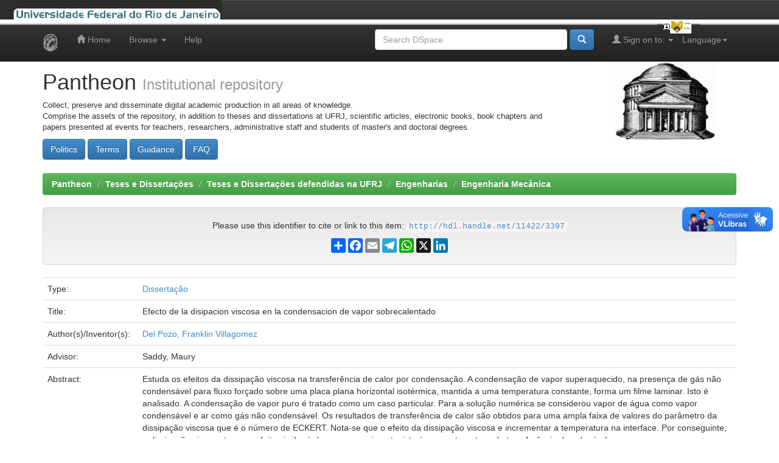

--- FILE ---
content_type: text/html;charset=UTF-8
request_url: https://pantheon.ufrj.br/handle/11422/3397
body_size: 7791
content:


















<!DOCTYPE html>
<html>
    <head>
        <title>Pantheon: Efecto de la disipacion viscosa en la condensacion de vapor sobrecalentado</title>
        <meta http-equiv="Content-Type" content="text/html; charset=UTF-8" />
        <meta name="Generator" content="DSpace 5.3" />
        <meta name="viewport" content="width=device-width, initial-scale=1.0">
        <link rel="shortcut icon" href="/favicon.ico" type="image/x-icon"/>
	    <link rel="stylesheet" href="/static/css/jquery-ui-1.10.3.custom/redmond/jquery-ui-1.10.3.custom.css" type="text/css" />
	    <link rel="stylesheet" href="/static/css/bootstrap/bootstrap.min.css" type="text/css" />
	    <link rel="stylesheet" href="/static/css/bootstrap/bootstrap-theme.min.css" type="text/css" />
	    <link rel="stylesheet" href="/static/css/bootstrap/dspace-theme.css" type="text/css" />

        <link rel="search" type="application/opensearchdescription+xml" href="/open-search/description.xml" title="Pantheon"/>


<link rel="schema.DCTERMS" href="http://purl.org/dc/terms/" />
<link rel="schema.DC" href="http://purl.org/dc/elements/1.1/" />
<meta name="DC.contributor" content="Saddy, Maury" />
<meta name="DC.creator" content="Del Pozo, Franklin Villagomez" />
<meta name="DCTERMS.dateAccepted" content="2018-01-05T16:06:24Z" scheme="DCTERMS.W3CDTF" />
<meta name="DCTERMS.available" content="2023-12-21T03:04:01Z" scheme="DCTERMS.W3CDTF" />
<meta name="DCTERMS.issued" content="1971-12" scheme="DCTERMS.W3CDTF" />
<meta name="DC.identifier" content="http://hdl.handle.net/11422/3397" scheme="DCTERMS.URI" />
<meta name="DCTERMS.abstract" content="Studies viscous dissipation effects in the condensation heat transfer. Laminar film condensation of a superheated vapour, in the presence of a non-condensable gas, for forced flow over an horizontal, isothermal flat plate ata constant temperature, is analyzed. Condensation of pure vapour is treated as a particular case. The problem is formulated as an exact boundary layer solution. For numerical solution, steam as the condensing vapour and air as the noncondensable gas are considered. Heat transfer results are obtained for a wide range of values of the viscous dissipation parameter Ec (Eckert number). It is noted that the effect of viscous dissipation is to increase the temperature at the interface. Therefore, the effect of the viscous dissipation and that of superheating are similar. That is they produce an increase in the rate heat is transferred to the flat surface." xml:lang="en" />
<meta name="DCTERMS.abstract" content="El presente trabajo estudia los efectos de la disipación viscosa en la transferencia de calor por condensa ción. La condensación de vapor sobrecalentado, en la presencia de gas no condensable para flujo-forzado sobre una placa plana horizontal isotérmica mantenida a una temperatura constante, forma un filme laminar. Esto es analizado. La condensación de vapor puro es tratado como un caso particular. Para la solución numérica se consideró vapor de agua como vapor condensable y aire como gas no condensable. Los resultados de transferencia de calor son obtenidos para un amplio rango de valores del parámetro de la disipación viscosa que es el número de ECKERT. Se nota que el efecto de la disipación viscosa es incrementar la temperatura en la interface. Por conseguiente la disipación viscosa tiene un efecto similar al del sobrecalentamiento,estoquiere decir, aumentar la rata de transferencia de calor a la placa." xml:lang="es" />
<meta name="DC.description" content="OEA" xml:lang="pt_BR" />
<meta name="DC.language" content="spa" xml:lang="pt_BR" />
<meta name="DC.publisher" content="Universidade Federal do Rio de Janeiro" xml:lang="pt_BR" />
<meta name="DC.rights" content="Acesso Aberto" xml:lang="pt_BR" />
<meta name="DC.subject" content="Transferência de calor" xml:lang="pt_BR" />
<meta name="DC.title" content="Efecto de la disipacion viscosa en la condensacion de vapor sobrecalentado" xml:lang="es" />
<meta name="DC.type" content="Dissertação" xml:lang="pt_BR" />
<meta name="DC.contributor" content="Mossé, Archer" />
<meta name="DC.description" content="Estuda os efeitos da dissipação viscosa na transferência de calor por condensação. A condensação de vapor superaquecido, na presença de gás não condensável para fluxo forçado sobre uma placa plana horizontal isotérmica, mantida a uma temperatura constante, forma um filme laminar. Isto é analisado. A condensação de vapor puro é tratado como um caso particular. Para a solução numérica se considerou vapor de água como vapor condensável e ar como gás não condensável. Os resultados de transferência de calor são obtidos para uma ampla faixa de valores do parâmetro da dissipação viscosa que é o número de ECKERT. Nota-se que o efeito da dissipação viscosa e incrementar a temperatura na interface. Por conseguinte, a dissipação viscosa tem um efeito similar à do superaquecimento, isto é, aumentar a taxa de transferência de calor à placa." xml:lang="pt_BR" />
<meta name="DC.publisher" content="Brasil" xml:lang="pt_BR" />
<meta name="DC.publisher" content="Instituto Alberto Luiz Coimbra de Pós-Graduação e Pesquisa de Engenharia" xml:lang="pt_BR" />
<meta name="DC.publisher" content="Programa de Pós-Graduação em Engenharia Mecânica" xml:lang="pt_BR" />
<meta name="DC.publisher" content="UFRJ" xml:lang="pt_BR" />
<meta name="DC.subject" content="CNPQ::ENGENHARIAS::ENGENHARIA MECANICA::FENOMENOS DE TRANSPORTE::TRANSFERENCIA DE CALOR" xml:lang="pt_BR" />

<meta name="citation_title" content="Efecto de la disipacion viscosa en la condensacion de vapor sobrecalentado" />
<meta name="citation_publisher" content="Universidade Federal do Rio de Janeiro" />
<meta name="citation_abstract_html_url" content="http://pantheon.ufrj.br/handle/11422/3397" />
<meta name="citation_date" content="1971-12" />
<meta name="citation_keywords" content="Transferência de calor; Dissertação" />
<meta name="citation_author" content="Del Pozo, Franklin Villagomez" />
<meta name="citation_pdf_url" content="http://pantheon.ufrj.br/bitstream/11422/3397/1/148279.pdf" />


        
	<script type='text/javascript' src="/static/js/jquery/jquery-1.10.2.min.js"></script>
	<script type='text/javascript' src='/static/js/jquery/jquery-ui-1.10.3.custom.min.js'></script>
	<script type='text/javascript' src='/static/js/bootstrap/bootstrap.min.js'></script>
	<script type='text/javascript' src='/static/js/holder.js'></script>
	<script type="text/javascript" src="/utils.js"></script>
	<script type="text/javascript" src="/static/js/choice-support.js"> </script>

    
    
        <script type="text/javascript">
            var _gaq = _gaq || [];
            _gaq.push(['_setAccount', 'UA-48287660-1']);
            _gaq.push(['_trackPageview']);

            (function() {
                var ga = document.createElement('script'); ga.type = 'text/javascript'; ga.async = true;
                ga.src = ('https:' == document.location.protocol ? 'https://ssl' : 'http://www') + '.google-analytics.com/ga.js';
                var s = document.getElementsByTagName('script')[0]; s.parentNode.insertBefore(ga, s);
            })();
        </script>

        <!-- Google tag (gtag.js) -->
        <script async src="https://www.googletagmanager.com/gtag/js?id=G-G96VTJN57H"></script>
        <script>
          window.dataLayer = window.dataLayer || [];
          function gtag(){dataLayer.push(arguments);}
          gtag('js', new Date());

          gtag('config', 'G-G96VTJN57H');
        </script>
    
    

<!-- HTML5 shim and Respond.js IE8 support of HTML5 elements and media queries -->
<!--[if lt IE 9]>
  <script src="/static/js/html5shiv.js"></script>
  <script src="/static/js/respond.min.js"></script>
<![endif]-->
<!-- Modificação Plumx includo por Miguel em 06/12/2018 -->
<script type="text/javascript" src="//d39af2mgp1pqhg.cloudfront.net/widget-all.js"></script>
<!-- Fim Plumx -->
    </head>

    
    
    <body class="undernavigation">
<a class="sr-only" href="#content">Skip navigation</a>
<header class="navbar navbar-inverse navbar-fixed-top">    
<!-- Modificado por Miguel em 23/10/2013  -->
 <table class="navbar-fixed-top" align="justify" border="0" cellpadding="0" cellspacing="0" width="100%"> 
    <tr class="bannerbar">
      <td colspan="0" valign="top" height="40px" width="100%">
      <div id="ufrj" title="Universidade Federal do Rio de Janeiro">
       <img src="/image/barraufrj/minerva-UFRJ2.gif" alt="UFRJ" style="cursor:pointer;" height="35px" width="365px" onclick="javascript:window.open('http://www.ufrj.br');" />
      </div>
      <script type="text/javascript" src="/image/barraufrj/jquery-1.7.2.js"></script>
      <script type="text/javascript" src="/image/barraufrj/jquery.cycle.all.js"></script>
      <script type="text/javascript" src="/image/barraufrj/barra3.js" charset="utf-8"></script>
       </td>
    </tr>
</table> <br/><br/>
<!-- Fim -->
    
            <div class="container">
                

























       <div class="navbar-header">
         <button type="button" class="navbar-toggle" data-toggle="collapse" data-target=".navbar-collapse">
           <span class="icon-bar"></span>
           <span class="icon-bar"></span>
           <span class="icon-bar"></span>
         </button>
         <a class="navbar-brand" href="/"><img height="30" src="/image/dspace-logo-only.png" alt="DSpace logo" /></a>
       </div>
       <nav class="collapse navbar-collapse bs-navbar-collapse" role="navigation">
         <ul class="nav navbar-nav">
           <li class=""><a href="/"><span class="glyphicon glyphicon-home"></span> Home</a></li>
                
           <li class="dropdown">
             <a href="#" class="dropdown-toggle" data-toggle="dropdown">Browse <b class="caret"></b></a>
             <ul class="dropdown-menu">
               <li><a href="/community-list">Communities<br/>&amp;&nbsp;Collections</a></li>
				<li class="divider"></li>
        <li class="dropdown-header">Browse by:</li>
				
				
				
				      			<li><a href="/browse?type=dateissued">Issue Date</a></li>
					
				      			<li><a href="/browse?type=author">Author</a></li>
					
				      			<li><a href="/browse?type=advisor">Advisor</a></li>
					
				      			<li><a href="/browse?type=referee">Referees</a></li>
					
				      			<li><a href="/browse?type=title">Title</a></li>
					
				      			<li><a href="/browse?type=subject">Subject</a></li>
					
				      			<li><a href="/browse?type=cnpq">Subject CNPq</a></li>
					
				      			<li><a href="/browse?type=department">Production unit</a></li>
					
				      			<li><a href="/browse?type=program">Course name </a></li>
					
				      			<li><a href="/browse?type=type">Type</a></li>
					
				      			<li><a href="/browse?type=language">Language</a></li>
					
				      			<li><a href="/browse?type=access">Rigth access</a></li>
					
				    
				

            </ul>
          </li>
          <li class=""><script type="text/javascript">
<!-- Javascript starts here
document.write('<a href="#" onClick="var popupwin = window.open(\'/help/index.html\',\'dspacepopup\',\'height=600,width=550,resizable,scrollbars\');popupwin.focus();return false;">Help<\/a>');
// -->
</script><noscript><a href="/help/index.html" target="dspacepopup">Help</a></noscript></li>
       </ul>

 
    <div class="nav navbar-nav navbar-right">
	 <ul class="nav navbar-nav navbar-right">
      <li class="dropdown">
       <a href="#" class="dropdown-toggle" data-toggle="dropdown">Language<b class="caret"></b></a>
        <ul class="dropdown-menu">
 
      <li>
        <a onclick="javascript:document.repost.locale.value='pt_BR';
                  document.repost.submit();" href="?locale=pt_BR">
         português
       </a>
      </li>
 
      <li>
        <a onclick="javascript:document.repost.locale.value='es';
                  document.repost.submit();" href="?locale=es">
         español
       </a>
      </li>
 
      <li>
        <a onclick="javascript:document.repost.locale.value='en';
                  document.repost.submit();" href="?locale=en">
         English
       </a>
      </li>
 
     </ul>
    </li>
    </ul>
  </div>
 
 
       <div class="nav navbar-nav navbar-right">
		<ul class="nav navbar-nav navbar-right">
         <li class="dropdown">
         
             <a href="#" class="dropdown-toggle" data-toggle="dropdown"><span class="glyphicon glyphicon-user"></span> Sign on to: <b class="caret"></b></a>
	             
             <ul class="dropdown-menu">
               <li><a href="/mydspace">My DSpace</a></li>
               <li><a href="/subscribe">Receive email<br/>updates</a></li>
               <li><a href="/profile">Edit Profile</a></li>

		
             </ul>
           </li>
          </ul>
          
	
	<form method="get" action="/simple-search" class="navbar-form navbar-right">
	    <div class="form-group">
          <input type="text" class="form-control" placeholder="Search&nbsp;DSpace" name="query" id="tequery" size="35"/>
        </div>
        <button type="submit" class="btn btn-primary"><span class="glyphicon glyphicon-search"></span></button>
<!--               <br/><a href="/advanced-search">Advanced Search</a>
        
             &nbsp;&nbsp;<a href="/subject-search">Subject Search</a>
 -->
	</form></div>
    </nav>

            </div>

</header>

<main id="content" role="main">
<div class="container banner">
	<div class="row">
		<div class="col-md-9 brand">
		<h1>Pantheon <small>Institutional repository</small></h1>
        <p style="font-size:small">Collect, preserve and disseminate digital academic production in all areas of knowledge.<br/>Comprise the assets of the repository, in addition to theses and dissertations at UFRJ, scientific articles, electronic books, book chapters and papers presented at events for teachers, researchers, administrative staff and students of master's and doctoral degrees.</p> <a href="/terms/politics.jsp"><button class="btn btn-primary">Politics</button></a> <a href="/terms/terms.jsp"><button class="btn btn-primary">Terms</button></a> <a href="/terms/guidance.jsp"><button class="btn btn-primary">Guidance</button></a> <a href="/terms/faq.jsp"><button class="btn btn-primary">FAQ</button></a> 
        </div>
        <div class="col-md-3">
            <a href="/community-list">
		<img class="pull-right" src="/image/logo.gif" alt="DSpace logo" />
	    </a>
        </div>
	</div>
</div>	
<br/>
                

<div class="container">
                



  

<ol class="breadcrumb btn-success">

  <li><a href="/">Pantheon</a></li>

  <li><a href="/handle/11422/1">Teses e Dissertações</a></li>

  <li><a href="/handle/11422/4">Teses e Dissertações defendidas na UFRJ</a></li>

  <li><a href="/handle/11422/18">Engenharias</a></li>

  <li><a href="/handle/11422/91">Engenharia Mecânica</a></li>

</ol>

</div>                


        
<div class="container">
		






























		
		
		
		

                
                <div class="well" align=center>Please use this identifier to cite or link to this item:
                <code>
			<a href="http://hdl.handle.net/11422/3397">http://hdl.handle.net/11422/3397</a>
		</code>
                <!-- Modificado por Miguel em 18/03/2016 e atualizado em 16/11/2025 -->
		<!-- AddToAny BEGIN -->
		<p></p>
		<div class="a2a_kit a2a_kit_size_24 a2a_default_style" style="display: flex; justify-content: center; align-items: center;">
		<a class="a2a_dd" href="https://www.addtoany.com/share"></a>
		<a class="a2a_button_facebook"></a>
		<a class="a2a_button_email"></a>
		<a class="a2a_button_telegram"></a>
		<a class="a2a_button_whatsapp"></a>
		<a class="a2a_button_x"></a>
		<a class="a2a_button_linkedin"></a>
		</div>
		<script defer src="https://static.addtoany.com/menu/page.js"></script>
		<!-- AddToAny END -->
                <!-- Fim -->
		</div>




    
    <table class="table itemDisplayTable">
<tr><td class="metadataFieldLabel">Type:&nbsp;</td><td class="metadataFieldValue"><a class="type"href="/browse?type=type&amp;value=Disserta%C3%A7%C3%A3o">Dissertação</a></td></tr>
<tr><td class="metadataFieldLabel">Title:&nbsp;</td><td class="metadataFieldValue">Efecto&#x20;de&#x20;la&#x20;disipacion&#x20;viscosa&#x20;en&#x20;la&#x20;condensacion&#x20;de&#x20;vapor&#x20;sobrecalentado</td></tr>
<tr><td class="metadataFieldLabel">Author(s)/Inventor(s):&nbsp;</td><td class="metadataFieldValue"><a class="author"href="/browse?type=author&amp;value=Del+Pozo%2C+Franklin+Villagomez">Del&#x20;Pozo,&#x20;Franklin&#x20;Villagomez</a></td></tr>
<tr><td class="metadataFieldLabel">Advisor:&nbsp;</td><td class="metadataFieldValue">Saddy,&#x20;Maury</td></tr>
<tr><td class="metadataFieldLabel">Abstract:&nbsp;</td><td class="metadataFieldValue">Estuda&#x20;os&#x20;efeitos&#x20;da&#x20;dissipação&#x20;viscosa&#x20;na&#x20;transferência&#x20;de&#x20;calor&#x20;por&#x20;condensação.&#x20;A&#x20;condensação&#x20;de&#x20;vapor&#x20;superaquecido,&#x20;na&#x20;presença&#x20;de&#x20;gás&#x20;não&#x20;condensável&#x20;para&#x20;fluxo&#x20;forçado&#x20;sobre&#x20;uma&#x20;placa&#x20;plana&#x20;horizontal&#x20;isotérmica,&#x20;mantida&#x20;a&#x20;uma&#x20;temperatura&#x20;constante,&#x20;forma&#x20;um&#x20;filme&#x20;laminar.&#x20;Isto&#x20;é&#x20;analisado.&#x20;A&#x20;condensação&#x20;de&#x20;vapor&#x20;puro&#x20;é&#x20;tratado&#x20;como&#x20;um&#x20;caso&#x20;particular.&#x20;Para&#x20;a&#x20;solução&#x20;numérica&#x20;se&#x20;considerou&#x20;vapor&#x20;de&#x20;água&#x20;como&#x20;vapor&#x20;condensável&#x20;e&#x20;ar&#x20;como&#x20;gás&#x20;não&#x20;condensável.&#x20;Os&#x20;resultados&#x20;de&#x20;transferência&#x20;de&#x20;calor&#x20;são&#x20;obtidos&#x20;para&#x20;uma&#x20;ampla&#x20;faixa&#x20;de&#x20;valores&#x20;do&#x20;parâmetro&#x20;da&#x20;dissipação&#x20;viscosa&#x20;que&#x20;é&#x20;o&#x20;número&#x20;de&#x20;ECKERT.&#x20;Nota-se&#x20;que&#x20;o&#x20;efeito&#x20;da&#x20;dissipação&#x20;viscosa&#x20;e&#x20;incrementar&#x20;a&#x20;temperatura&#x20;na&#x20;interface.&#x20;Por&#x20;conseguinte,&#x20;a&#x20;dissipação&#x20;viscosa&#x20;tem&#x20;um&#x20;efeito&#x20;similar&#x20;à&#x20;do&#x20;superaquecimento,&#x20;isto&#x20;é,&#x20;aumentar&#x20;a&#x20;taxa&#x20;de&#x20;transferência&#x20;de&#x20;calor&#x20;à&#x20;placa.</td></tr>
<tr><td class="metadataFieldLabel">Abstract:&nbsp;</td><td class="metadataFieldValue">Studies&#x20;viscous&#x20;dissipation&#x20;effects&#x20;in&#x20;the&#x20;condensation&#x20;heat&#x20;transfer.&#x20;Laminar&#x20;film&#x20;condensation&#x20;of&#x20;a&#x20;superheated&#x20;vapour,&#x20;in&#x20;the&#x20;presence&#x20;of&#x20;a&#x20;non-condensable&#x20;gas,&#x20;for&#x20;forced&#x20;flow&#x20;over&#x20;an&#x20;horizontal,&#x20;isothermal&#x20;flat&#x20;plate&#x20;ata&#x20;constant&#x20;temperature,&#x20;is&#x20;analyzed.&#x20;Condensation&#x20;of&#x20;pure&#x20;vapour&#x20;is&#x20;treated&#x20;as&#x20;a&#x20;particular&#x20;case.&#x20;The&#x20;problem&#x20;is&#x20;formulated&#x20;as&#x20;an&#x20;exact&#x20;boundary&#x20;layer&#x20;solution.&#x20;For&#x20;numerical&#x20;solution,&#x20;steam&#x20;as&#x20;the&#x20;condensing&#x20;vapour&#x20;and&#x20;air&#x20;as&#x20;the&#x20;noncondensable&#x20;gas&#x20;are&#x20;considered.&#x20;Heat&#x20;transfer&#x20;results&#x20;are&#x20;obtained&#x20;for&#x20;a&#x20;wide&#x20;range&#x20;of&#x20;values&#x20;of&#x20;the&#x20;viscous&#x20;dissipation&#x20;parameter&#x20;Ec&#x20;(Eckert&#x20;number).&#x20;It&#x20;is&#x20;noted&#x20;that&#x20;the&#x20;effect&#x20;of&#x20;viscous&#x20;dissipation&#x20;is&#x20;to&#x20;increase&#x20;the&#x20;temperature&#x20;at&#x20;the&#x20;interface.&#x20;Therefore,&#x20;the&#x20;effect&#x20;of&#x20;the&#x20;viscous&#x20;dissipation&#x20;and&#x20;that&#x20;of&#x20;superheating&#x20;are&#x20;similar.&#x20;That&#x20;is&#x20;they&#x20;produce&#x20;an&#x20;increase&#x20;in&#x20;the&#x20;rate&#x20;heat&#x20;is&#x20;transferred&#x20;to&#x20;the&#x20;flat&#x20;surface.<br />El&#x20;presente&#x20;trabajo&#x20;estudia&#x20;los&#x20;efectos&#x20;de&#x20;la&#x20;disipación&#x20;viscosa&#x20;en&#x20;la&#x20;transferencia&#x20;de&#x20;calor&#x20;por&#x20;condensa&#x20;ción.&#x20;La&#x20;condensación&#x20;de&#x20;vapor&#x20;sobrecalentado,&#x20;en&#x20;la&#x20;presencia&#x20;de&#x20;gas&#x20;no&#x20;condensable&#x20;para&#x20;flujo-forzado&#x20;sobre&#x20;una&#x20;placa&#x20;plana&#x20;horizontal&#x20;isotérmica&#x20;mantenida&#x20;a&#x20;una&#x20;temperatura&#x20;constante,&#x20;forma&#x20;un&#x20;filme&#x20;laminar.&#x20;Esto&#x20;es&#x20;analizado.&#x20;La&#x20;condensación&#x20;de&#x20;vapor&#x20;puro&#x20;es&#x20;tratado&#x20;como&#x20;un&#x20;caso&#x20;particular.&#x20;Para&#x20;la&#x20;solución&#x20;numérica&#x20;se&#x20;consideró&#x20;vapor&#x20;de&#x20;agua&#x20;como&#x20;vapor&#x20;condensable&#x20;y&#x20;aire&#x20;como&#x20;gas&#x20;no&#x20;condensable.&#x20;Los&#x20;resultados&#x20;de&#x20;transferencia&#x20;de&#x20;calor&#x20;son&#x20;obtenidos&#x20;para&#x20;un&#x20;amplio&#x20;rango&#x20;de&#x20;valores&#x20;del&#x20;parámetro&#x20;de&#x20;la&#x20;disipación&#x20;viscosa&#x20;que&#x20;es&#x20;el&#x20;número&#x20;de&#x20;ECKERT.&#x20;Se&#x20;nota&#x20;que&#x20;el&#x20;efecto&#x20;de&#x20;la&#x20;disipación&#x20;viscosa&#x20;es&#x20;incrementar&#x20;la&#x20;temperatura&#x20;en&#x20;la&#x20;interface.&#x20;Por&#x20;conseguiente&#x20;la&#x20;disipación&#x20;viscosa&#x20;tiene&#x20;un&#x20;efecto&#x20;similar&#x20;al&#x20;del&#x20;sobrecalentamiento,estoquiere&#x20;decir,&#x20;aumentar&#x20;la&#x20;rata&#x20;de&#x20;transferencia&#x20;de&#x20;calor&#x20;a&#x20;la&#x20;placa.</td></tr>
<tr><td class="metadataFieldLabel">Keywords:&nbsp;</td><td class="metadataFieldValue"><a class="subject"href="/browse?type=subject&amp;value=Transfer%C3%AAncia+de+calor">Transferência&#x20;de&#x20;calor</a></td></tr>
<tr><td class="metadataFieldLabel">Subject CNPq:&nbsp;</td><td class="metadataFieldValue"><a class="cnpq"href="/browse?type=cnpq&amp;value=CNPQ%3A%3AENGENHARIAS%3A%3AENGENHARIA+MECANICA%3A%3AFENOMENOS+DE+TRANSPORTE%3A%3ATRANSFERENCIA+DE+CALOR">CNPQ::ENGENHARIAS::ENGENHARIA&#x20;MECANICA::FENOMENOS&#x20;DE&#x20;TRANSPORTE::TRANSFERENCIA&#x20;DE&#x20;CALOR</a></td></tr>
<tr><td class="metadataFieldLabel">Program:&nbsp;</td><td class="metadataFieldValue"><a class="program"href="/browse?type=program&amp;value=Programa+de+P%C3%B3s-Gradua%C3%A7%C3%A3o+em+Engenharia+Mec%C3%A2nica">Programa&#x20;de&#x20;Pós-Graduação&#x20;em&#x20;Engenharia&#x20;Mecânica</a></td></tr>
<tr><td class="metadataFieldLabel">Production unit:&nbsp;</td><td class="metadataFieldValue"><a class="department"href="/browse?type=department&amp;value=Instituto+Alberto+Luiz+Coimbra+de+P%C3%B3s-Gradua%C3%A7%C3%A3o+e+Pesquisa+de+Engenharia">Instituto&#x20;Alberto&#x20;Luiz&#x20;Coimbra&#x20;de&#x20;Pós-Graduação&#x20;e&#x20;Pesquisa&#x20;de&#x20;Engenharia</a></td></tr>
<tr><td class="metadataFieldLabel">Publisher:&nbsp;</td><td class="metadataFieldValue">Universidade&#x20;Federal&#x20;do&#x20;Rio&#x20;de&#x20;Janeiro</td></tr>
<tr><td class="metadataFieldLabel">Issue Date:&nbsp;</td><td class="metadataFieldValue">Dec-1971</td></tr>
<tr><td class="metadataFieldLabel">Publisher country:&nbsp;</td><td class="metadataFieldValue">Brasil</td></tr>
<tr><td class="metadataFieldLabel">Language:&nbsp;</td><td class="metadataFieldValue">spa</td></tr>
<tr><td class="metadataFieldLabel">Right access:&nbsp;</td><td class="metadataFieldValue"><a class="access"href="/browse?type=access&amp;value=Acesso+Aberto">Acesso&#x20;Aberto</a></td></tr>
<tr><td class="metadataFieldLabel">Appears in Collections:</td><td class="metadataFieldValue"><a href="/handle/11422/91">Engenharia Mecânica</a><br/></td></tr>
</table><br/>
<div class="panel panel-info"><div class="panel-heading">Files in This Item:</div>
<table class="table panel-body"><tr><th id="t1" class="standard">File</th>
<th id="t2" class="standard">Description</th>
<th id="t3" class="standard">Size</th><th id="t4" class="standard">Format</th><th>&nbsp;</th></tr>
<tr><td headers="t1" class="standard"><a target="_blank" href="/bitstream/11422/3397/1/148279.pdf">148279.pdf</a></td><td headers="t2" class="standard"></td><td headers="t3" class="standard">1.33 MB</td><td headers="t4" class="standard">Adobe PDF</td><td class="standard" align="center"><a class="btn btn-primary" target="_blank" href="/bitstream/11422/3397/1/148279.pdf">View/Open</a></td></tr></table>
</div>

<div class="container row">


    <a class="btn btn-default" href="/handle/11422/3397?mode=full">
        Show full item record
    </a>

    <a class="btn btn-success" href="/suggest?handle=11422/3397" target="new_window">
       Recommend this item</a>

    <a class="statisticsLink  btn btn-primary" href="/handle/11422/3397/statistics">View Statistics</a>

    

</div>
<br/>
<!-- modificado por Miguel em 24/09/2017 alterado em 04/06/2019 -->

<table>
	<tr>
		<td>
		 <script type='text/javascript' src='https://d1bxh8uas1mnw7.cloudfront.net/assets/embed.js'></script>
		 <div data-badge-details="right" data-badge-type="medium-donut" data-link-target="true" data-link-target='_blank' data-condensed="true" data-no-score="true" class="altmetric-embed"></div>
		</td>
		<td>
		 <span class="__dimensions_badge_embed__" data-doi="" data-legend="always">
		 </span><script async src="https://badge.dimensions.ai/badge.js" charset="utf-8"></script>
		</td>
		<td>
		 <script type="text/javascript" src="//cdn.plu.mx/widget-popup.js"></script>
		 <a href="https://plu.mx/plum/a/?doi=" class="plumx-plum-print-popup" data-popup="right" data-hide-when-empty="true"  data-hide-usage="true" data-badge="false"></a>
		</td>
	</tr>
	<tr>
		<div id="core-discovery-root"></div>
	</tr>
</table>
<!-- Fim -->
    

<br/>
    

    <p class="submitFormHelp alert alert-info">Items in DSpace are protected by copyright, with all rights reserved, unless otherwise indicated.</p>
    












            

</div>
</main>
            
             <footer class="navbar navbar-inverse navbar-bottom">
             <div id="designedby" class="container text-muted">
             Theme by <a href="http://www.cineca.it" target="_blank"><img
                                    src="/image/logo-cineca-small.png"
                                    alt="Logo CINECA" /></a>&nbsp;&nbsp;&nbsp;&nbsp;&nbsp;&nbsp;&nbsp;&nbsp;
			<a href='https://clustrmaps.com/site/1b0gj' target="_blank" title='Ver visitantes'><img src='//clustrmaps.com/map_v2.png?cl=0e1633&w=200&t=n&d=uw2fMXsAyJP4nOIEBTJ4nUbH3UC4ZxTcggaXAW8uyuo&co=0b4975&ct=cdd4d9'/></a>						
			<div id="footer_feedback" class="pull-right">                                    
                                <p class="text-muted"><a target="_blank" href="http://www.dspace.org/">DSpace Software</a> Copyright&nbsp;&copy;&nbsp;2002-2010&nbsp; <a target="_blank" href="http://www.duraspace.org/">Duraspace</a><br>
                                <a target="" href="/feedback">Feedback</a>
                                <a href="/htmlmap"></a></p>
                                </div>
			</div>
    </footer>
<!-- VLibras -->
<script defer="defer" src="//barra.brasil.gov.br/barra_2.0.js" type="text/javascript"></script>
<!-- VLibras -->
    </body>
</html>

